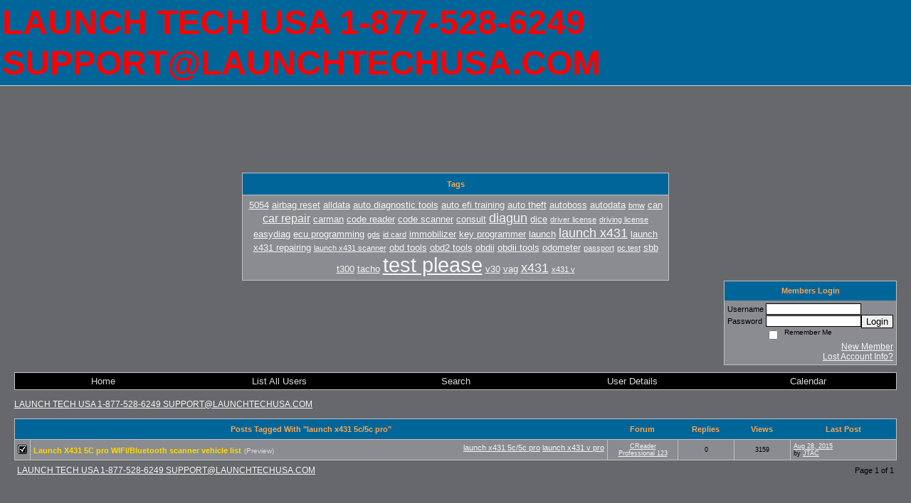

--- FILE ---
content_type: text/html; charset=UTF-8
request_url: https://launch.activeboard.com/forum.spark?aBID=134873&p=90&tag=launch+x431+5c%2F5c+pro
body_size: 11401
content:
			<!DOCTYPE HTML PUBLIC "-//W3C//DTD HTML 4.01 Transitional//EN" "http://www.w3.org/TR/html4/loose.dtd">
			<html xmlns="http://www.w3.org/1999/xhtml">
					
					
			<head>
				
				
		
				<meta property="og:image" content="https://www.sparklit.com/secure/image/forum/activeboard_icon_200.png" />


		<meta name="generator" content="ActiveBoard" />
				<meta http-equiv="Content-Type"	content="text/html; charset=UTF-8">
		<meta name="google-site-verification" content="NULL"/>		


		<title>LAUNCH TECH USA  1-877-528-6249 SUPPORT@LAUNCHTECHUSA.COM</title>
		
		<link rel="stylesheet" href="/templates/masterstyle.spark?aBID=134873&45c48cce2e2d7fbdea1afc51c7c6ad26" type="text/css">
		<link rel="SHORTCUT ICON" href="/favicon.ico">
		
		
				
		<style id="ab-page-style" type="text/css">/* General page style. The scroll bar colours only visible in IE5.5+ */
body {
  background-color: #67686c;
  scrollbar-3dlight-color: #D1D7DC;
  scrollbar-arrow-color: #006699;
  scrollbar-darkshadow-color: #98AAB1;
  scrollbar-face-color: #DEE3E7;
  scrollbar-highlight-color: #FFFFFF;
  scrollbar-shadow-color: #DEE3E7;
  scrollbar-track-color: #EFEFEF
}

.pageHeader{
  margin: 0px; 
  padding: 3px; 
  margin-bottom: 5px; 
  font-family: Verdana, Arial, Helvetica, sans-serif;
  font-size: 3em; 
  font-weight: 900; 
  color: #FF0000;
  border: 1px solid #D1D7DC;
  border-width: 0px;
  border-bottom-width: 1px;  
  background: #006699 url(http://www.sparkimg.com/forum/themes/Charcoal/images/cellpic3.gif);
}

/* General font families for common tags */
font,th,td,p {
  font-family: Verdana, Arial, Helvetica, sans-serif
}

a:link,a:active,a:visited {
  color: #f5f5f5
}

a:hover {
  color: #ff8c00;
  text-decoration: underline
}

hr {
  height: 0px;
  border: solid #D1D7DC 0px;
  border-top-width: 1px;
}

/* This is the border line & background colour round the entire page */
.bodyline {
  background-color: #8a8c91;
  border: dotted 1px #c0c3c9
}

/* This is the outline round the main forum tables */
.forumline {
  background: #006699 url(http://www.sparkimg.com/forum/themes/Charcoal/images/cellpic3.gif);;
  border: 1px solid #c0c0c0;
  border-collapse: collapse;
}

.borderline {
  border: 1px solid #c0c0c0;
  border-collapse: collapse;
}

.fullborderline {
  border: 1px solid #c0c0c0;
  border-collapse: collapse;
}

/* Main table cell colours and backgrounds */
.row1 {
  padding: 4px;
  background-color: #8a8c91
}

.row2 {
  padding: 4px;
  background-color: #8a8c91
}

.row3 {
  padding: 4px;
  background: #8a8c91 /*url(http://www.sparkimg.com/forum/themes/Charcoal/images/cellpic1.gif)*/;
}

td.topicRow {
  border-bottom: 0px;
}

/*
  This is for the table cell above the Topics, Post & Last posts on the index.php page
  By default this is the fading out gradiated silver background.
  However, you could replace this with a bitmap specific for each forum
*/
.rowpic {
  background: #67686c url(http://www.sparkimg.com/forum/themes/Charcoal/images/cellpic2.jpg) repeat-y
}

/* Header cells - the blue and silver gradient backgrounds */
th {
  color: #ffa34f;
  font-weight: bold;
  font-size: 11px;
  background: #006699 url(http://www.sparkimg.com/forum/themes/Charcoal/images/cellpic3.gif);
  height: 25px
}

td.cat,td.catHead,td.catSides,td.catLeft,td.catRight,td.catBottom {
  background: #67686c url(http://www.sparkimg.com/forum/themes/Charcoal/images/cellpic1.gif);
  border: solid #ffffff;
  height: 28px
}

/*
  Setting additional nice inner borders for the main table cells.
  The names indicate which sides the border will be on.
  Don't worry if you don't understand this, just ignore it :-)
*/
td.cat,td.catHead,td.catBottom {
  background-color: #8a8c91;
  border: 0px;
  height: 29px
}

th.thHead,th.thSides,th.thTop,th.thLeft,th.thRight,th.thBottom,th.thCornerL,th.thCornerR
  {
  font-weight: bold;
  background: #006699 url(http://www.sparkimg.com/forum/themes/Charcoal/images/cellpic3.gif);
  border: solid 0pt #ffffff;
  height: 28px
}

.row3Right,td.spaceRow {
  background-color: #8a8c91;
  border: solid #ffffff
}

th.thHead,td.catHead {
  font-size: 12px
}

th.thSides,td.catSides,td.spaceRow {
  border: 0px
}

th.thRight,td.catRight,.row3Right {
  border-width: 0px 0px 0px 0px;
}

th.thLeft,td.catLeft {
  border: 0px
}

th.thBottom,td.catBottom {
  border: 0px
}

th.thTop {
  border: 0pt
}

th.thCornerL {
  border: 0px
}

th.thCornerR {
  border: 0px
}

/* The largest text used in the index page title and toptic title etc. */
.maintitle,h1,h2 {
  font-weight: bold;
  font-size: 22px;
  font-family: "Trebuchet MS", Verdana, Arial, Helvetica, sans-serif;
  text-decoration: none;
  line-height: 120%;
  color: #000000;
}

/* General text */
.gen {
  font-size: 12px;
}

.genmed {
  font-size: 11px;
}

.gensmall {
  color: #dcdcdc;
  font-size: 10px
}

.gen,.genmed,.gensmall {
  color: #000000;
}

a.gen,a.genmed,a.gensmall {
  color: #dcdcdc;
  text-decoration: none;
}

a.gen:hover,a.genmed:hover,a.gensmall:hover {
  color: #fff;
  text-decoration: underline
}

/* The register, login, search etc links at the top of the page */
.mainmenu {
  color: #FFFFFF;
  font-size: 11px
}

a.mainmenu {
  color: #FFFFFF;
  text-decoration: none
}

a.mainmenu:hover {
  color: #000000;
  text-decoration: underline
}

/* Forum category titles */
.cattitle {
  color: #000000;
  font-weight: bold;
  font-size: 12px;
  text-decoration: none
}

a.cattitle {
  color: #000;
  text-decoration: none
}

a.cattitle:hover {
  color: #fff;
  text-decoration: underline
}

/* Forum title: Text and link to the forums used in: index.php */
.forumlink {
  color: #000000;
  font-weight: bold;
  font-size: 12px
}

a.forumlink {
  color: #FFD700;
  text-decoration: none
}

a.forumlink:hover {
  color: #FFFFFF;
  text-decoration: underline
}

/* Used for the navigation text, (Page 1,2,3 etc) and the navigation bar when in a forum */
.nav {
  color: #dcdcdc;
  font-weight: bold;
  font-size: 11px
}

a.nav {
  color: #dcdcdc;
  text-decoration: none
}

a.nav:hover {
  color: #fff;
  text-decoration: underline
}

/* titles for the topics: could specify viewed link colour too */
.topictitle {
  color: #FFD700;
  font-weight: bold;
  font-size: 11px
}

a.topictitle:link {
  color: #FFD700;
  text-decoration: none
}

a.topictitle:visited {
  color: #FFD700;
  text-decoration: none
}

a.topictitle:hover {
  color: #fff;
  text-decoration: underline
}

/* Name of poster in viewmsg.php and viewtopic.php and other places */
.name {
  font-size: 11px;
  color: #FFFFFF;
}

/* Location, number of posts, post date etc */
.postdetails {
  font-size: 9px;
  color: #000000;
}

/* The content of the posts (body of text) */
.postbody {
  font-size: 12px;
  background-color: #8a8c91
}

a.postlink:link {
  color: #dcdcdc;
  text-decoration: none
}

a.postlink:visited {
  color: #dcdcdc;
  text-decoration: none
}

a.postlink:hover {
  color: #fff;
  text-decoration: underline
}

/* Quote & Code blocks */
.code {
  color: #fff9f9;
  font-weight: normal;
  font-size: 11px;
  font-family: Courier, "Courier New", sans-serif;
  background-color: #9f9d7c;
  border: solid 1px #585656
}

.quote {
  color: #edc783;
  font-size: 12px;
  line-height: 125%;
  font-family: Verdana, Arial, Helvetica, sans-serif;
  background-color: #c24c4c;
  border: solid 1px #883535
}

/* Copyright and bottom info */
.copyright {
  font-size: 10px;
  font-family: Verdana, Arial, Helvetica, sans-serif;
  color: #444444;
  letter-spacing: -1px;
}

a.copyright {
  color: #444444;
  text-decoration: none;
}

a.copyright:hover {
  color: #000000;
  text-decoration: underline;
}

/* Form elements */
input,textarea,select {
  color: #000000;
  font: 11px Verdana, Arial, Helvetica, sans-serif;
  border: solid 1px #000000
}

/* The text input fields background colour */
input.post,textarea.post,select {
  background-color: #c0c0c0
}

input {
  text-indent: 2px
}

/* The buttons used for bbCode styling in message post */
input.button {
  color: #000000;
  font-size: 11px;
  font-family: Verdana, Arial, Helvetica, sans-serif;
  background-color: #78797e
}

/* The main submit button option */
input.mainoption {
  font-weight: bold;
  background-color: #78797e
}

/* None-bold submit button */
input.liteoption {
  font-weight: normal;
  background-color: #909197
}

/* This is the line in the posting page which shows the rollover
  help line. This is actually a text box, but if set to be the same
  colour as the background no one will know ;)
*/
.helpline {
  background-color: #aeb2b5;
  border: none
}

.errorline  { border: 1px solid #8f0000;  border-collapse: collapse;}
.errortext  { color: #8f0000; font-weight: bold; }

.dhtmlline {
  border: 1px solid white
}

.highlight {
  background-color: #C0C0C0;
  color: black
}

a.highlight,a.highlight:visited,.highlight a,.highlight a:visited,a.highlight:hover,.highlight a:hover,a.highlight:active,.highlight a:active
  {
  color: black;
  text-decoration: none;
}

.postbody q {
  border: 1px dotted #CCCCCC;
  display: block;
  margin-left: 40px;
  margin-right: 40px;
  padding: 5px;
  font-style: italic;
}

/* mod/admin statistics colors */
a.mod    {
  font-weight: bold;
  color : #FF9900; 
}
a.mod:hover    {
  font-weight: bold;
  color: #FF9900; 
}

a.admin    {
  font-weight: bold;
  color : #FFD700;
}
a.admin:hover    {
  font-weight: bold;
  color : #FFA34F;
}

.ab_menu_item { background-color: black; color: #dcdcdc; padding: 0px; }
.ab_menu_item_hover { background-color: #8A8C91; color: white; padding: 0px; }
.ab_menu_item, .ab_menu_item_hover { font-size: 13px; }
.ab_menu_item a { color: #dcdcdc; text-decoration: none; }
.ab_menu_item a:hover { color: white; text-decoration: none; }

.ab_menu_sub_item { background-color: #8A8C91; }
.ab_menu_sub_item_hover { background: #000; }

.commentOptionMenuBreak {
  padding: 0px; margin: 2px 0px 2px 0px;
  color: #C0C0C0; border-color: #C0C0C0; border-style: solid;
}
.commentOptionMenu { 
  text-align: left; float: right; background-color: black; 
  border: solid 1px #C0C0C0; position: absolute; z-index: 1; display: none;
}
.commentOptionMenuItem {
  cursor: pointer; padding: 2px;
  color: #dcdcdc;
}
.commentOptionMenuItem:hover {
  background-color: #8A8C91;
  color: #FF9900;
}

button {
  border: solid 1px #000;
  color: #000;  
}

.yui-navset .yui-nav li,.yui-navset .yui-navset-top .yui-nav li,.yui-navset .yui-navset-bottom .yui-nav li{margin:0 .5em 0 0;}
.yui-navset-left .yui-nav li,.yui-navset-right .yui-nav li{margin:0 0 .5em;}
.yui-navset .yui-content .yui-hidden{position:absolute;left:-999999px;visibility:hidden;}
.yui-navset .yui-navset-left .yui-nav,.yui-navset .yui-navset-right .yui-nav,.yui-navset-left .yui-nav,.yui-navset-right .yui-nav{width:6em;}
.yui-navset-top .yui-nav,.yui-navset-bottom .yui-nav{width:auto;}.yui-navset .yui-navset-left,.yui-navset-left{padding:0 0 0 6em;}
.yui-navset-right{padding:0 6em 0 0;}
.yui-navset-top,.yui-navset-bottom{padding:auto;}
.yui-nav,.yui-nav li{margin:0;padding:0;list-style:none;}
.yui-navset li em{font-style:normal;}
.yui-navset{position:relative;zoom:1;}
.yui-navset .yui-content,.yui-navset .yui-content div{zoom:1;}
.yui-navset .yui-content:after{content:'';display:block;clear:both;}
.yui-navset .yui-nav li,.yui-navset .yui-navset-top .yui-nav li,.yui-navset .yui-navset-bottom .yui-nav li{display:inline-block;display:-moz-inline-stack;*display:inline;vertical-align:bottom;cursor:pointer;zoom:1;}
.yui-navset-left .yui-nav li,.yui-navset-right .yui-nav li{display:block;}
.yui-navset .yui-nav a{position:relative;}
.yui-navset .yui-nav li a,.yui-navset-top .yui-nav li a,.yui-navset-bottom .yui-nav li a{display:block;display:inline-block;vertical-align:bottom;zoom:1;}
.yui-navset-left .yui-nav li a,.yui-navset-right .yui-nav li a{display:block;}
.yui-navset-bottom .yui-nav li a{vertical-align:text-top;}
.yui-navset .yui-nav li a em,.yui-navset-top .yui-nav li a em,.yui-navset-bottom .yui-nav li a em{display:block;}
.yui-navset .yui-navset-left .yui-nav,.yui-navset .yui-navset-right .yui-nav,.yui-navset-left .yui-nav,.yui-navset-right .yui-nav{position:absolute;z-index:1;}
.yui-navset-top .yui-nav,.yui-navset-bottom .yui-nav{position:static;}
.yui-navset .yui-navset-left .yui-nav,.yui-navset-left .yui-nav{left:0;right:auto;}
.yui-navset .yui-navset-right .yui-nav,.yui-navset-right .yui-nav{right:0;left:auto;}
.yui-skin-sam .yui-navset .yui-nav,.yui-skin-sam .yui-navset .yui-navset-top .yui-nav{border:solid #C0C0C0;border-width:0 0 0px;zoom:1;text-align:left;}
.yui-skin-sam .yui-navset .yui-nav li,.yui-skin-sam .yui-navset .yui-navset-top .yui-nav li{margin:0 .16em 0 0;padding:1px 0 0;zoom:1;}
.yui-skin-sam .yui-navset .yui-nav .selected,.yui-skin-sam .yui-navset .yui-navset-top .yui-nav .selected{margin:0 .16em -1px 0;}
.yui-skin-sam .yui-navset .yui-nav a,.yui-skin-sam .yui-navset .yui-navset-top .yui-nav a{background-color:#8A8C91;border:solid #C0C0C0;border-width:0 1px;color:#000000;position:relative;text-decoration:none;font-size:11px;font-weight:bold;}
.yui-skin-sam .yui-navset .yui-nav a em,.yui-skin-sam .yui-navset .yui-navset-top .yui-nav a em{border:solid #C0C0C0;border-width:1px 0 0;cursor:hand;padding:.25em .75em;left:0;right:0;bottom:0;top:-1px;position:relative;}
.yui-skin-sam .yui-navset .yui-nav .selected a,.yui-skin-sam .yui-navset .yui-nav .selected a:focus,.yui-skin-sam .yui-navset .yui-nav .selected a:hover{background: #006699 url(http://www.sparkimg.com/forum/themes/Charcoal/images/cellpic3.gif); color: #FFA34F;}
.yui-skin-sam .yui-navset .yui-nav a:hover,.yui-skin-sam .yui-navset .yui-nav a:focus{background: #006699 url(http://www.sparkimg.com/forum/themes/Charcoal/images/cellpic3.gif); color: #FFA34F; outline:0;}
.yui-skin-sam .yui-navset .yui-nav .selected a em{padding:.25em .75em;}
.yui-skin-sam .yui-navset .yui-nav .selected a,.yui-skin-sam .yui-navset .yui-nav .selected a em{border-color: #C0C0C0;}
.yui-skin-sam .yui-navset .yui-content{background-color: #8A8C91;}
.yui-skin-sam .yui-navset .yui-content,.yui-skin-sam .yui-navset .yui-navset-top .yui-content{border:1px solid #C0C0C0;padding:.25em .5em;}
.yui-skin-sam .yui-navset-left .yui-nav,.yui-skin-sam .yui-navset .yui-navset-left .yui-nav,.yui-skin-sam .yui-navset .yui-navset-right .yui-nav,.yui-skin-sam .yui-navset-right .yui-nav{border-width:0 5px 0 0;position:absolute;top:0;bottom:0;}
.yui-skin-sam .yui-navset .yui-navset-right .yui-nav,.yui-skin-sam .yui-navset-right .yui-nav{border-width:0 0 0 5px;}
.yui-skin-sam .yui-navset-left .yui-nav li,.yui-skin-sam .yui-navset .yui-navset-left .yui-nav li,.yui-skin-sam .yui-navset-right .yui-nav li{margin:0 0 .16em;padding:0 0 0 1px;}
.yui-skin-sam .yui-navset-right .yui-nav li{padding:0 1px 0 0;}
.yui-skin-sam .yui-navset-left .yui-nav .selected,.yui-skin-sam .yui-navset .yui-navset-left .yui-nav .selected{margin:0 -1px .16em 0;}
.yui-skin-sam .yui-navset-right .yui-nav .selected{margin:0 0 .16em -1px;}
.yui-skin-sam .yui-navset-left .yui-nav a,.yui-skin-sam .yui-navset-right .yui-nav a{border-width:1px 0;}
.yui-skin-sam .yui-navset-left .yui-nav a em,.yui-skin-sam .yui-navset .yui-navset-left .yui-nav a em,.yui-skin-sam .yui-navset-right .yui-nav a em{border-width:0 0 0 1px;padding:.2em .75em;top:auto;left:-1px;}
.yui-skin-sam .yui-navset-right .yui-nav a em{border-width:0 1px 0 0;left:auto;right:-1px;}
.yui-skin-sam .yui-navset-left .yui-nav a,.yui-skin-sam .yui-navset-left .yui-nav .selected a,.yui-skin-sam .yui-navset-left .yui-nav a:hover,.yui-skin-sam .yui-navset-right .yui-n
av a,.yui-skin-sam .yui-navset-right .yui-nav .selected a,.yui-skin-sam .yui-navset-right .yui-nav a:hover,.yui-skin-sam .yui-navset-bottom .yui-nav a,.yui-skin-sam .yui-navset-bottom .yui-nav .selected a,.yui-skin-sam .yui-navset-bottom
.yui-nav a:hover{background-image:none;}
.yui-skin-sam .yui-navset-left .yui-content{border:1px solid #C0C0C0;}
.yui-skin-sam .yui-navset-bottom .yui-nav,.yui-skin-sam .yui-navset .yui-navset-bottom .yui-nav{border-width:5px 0 0;}
.yui-skin-sam .yui-navset .yui-navset-bottom .yui-nav .selected,.yui-skin-sam .yui-navset-bottom .yui-nav .selected{margin:-1px .16em 0 0;}
.yui-skin-sam .yui-navset .yui-navset-bottom .yui-nav li,.yui-skin-sam .yui-navset-bottom .yui-nav li{padding:0 0 1px 0;vertical-align:top;}
.yui-skin-sam .yui-navset .yui-navset-bottom .yui-nav a em,.yui-skin-sam .yui-navset-bottom .yui-nav a em{border-width:0 0 1px;top:auto;bottom:-1px;}
.yui-skin-sam .yui-navset-bottom .yui-content,.yui-skin-sam .yui-navset .yui-navset-bottom .yui-content{border:1px solid #C0C0C0;}
</style>            <script type="text/javascript" src="/js.ln/jquery/js/jquery-1.8.2.min.js"></script>
            		
		<script type='text/javascript'>

				$(document).ready(function(){
			$("#popupContactClose").click(function(){
				disablePopup();
			});
			$("#backgroundPopup").click(function(){
				disablePopup();
			});
			$(document).keyup(function(e){
				if(e.keyCode==27 && popupStatus==1){
					disablePopup();
				}
			});
			 
			$(window).resize(function(){
				if(popupStatus==1){
					centerPopup();
				}	
			});
		});
		
		function toggle(obj) {
			var el = document.getElementById(obj);
			if ( el.style.display != 'none' ) {
				el.style.display = 'none';
			}
			else {
				el.style.display = '';
			}
		}

		
			function checkBoxes()
			{
				var items = document.getElementsByName('topicMoveDelete[]');
				var list = '';
				var firstElement = 0;
				

				
				for(var i=0; i< items.length; i++)
				{
					if(items[i].checked)
					{
						if(firstElement==0)
							list += items[i].value;
						else
							list += ';'+items[i].value;
						firstElement++;
					}
				}
				
				if(list.length < 1){
					alert("Please select one or more topics.");
					return false;
				}
				
				document.getElementById('checkedBoxes').value = list;
				return true;
			}

			function setTopicFormAction(action){
				document.topicAction.action = action;
			}

			function setButtonIMG(image,id) {
				document.getElementById(id).src = image;
			}
			
			//----------------------------------------------------------------------------------
			//		Comment menu JS
			//----------------------------------------------------------------------------------
			var hideMenu = new Array();
			function findCommentOptionMenuItem(id) {
				var i;
				for (i=0; i<hideMenu.length; i++) {
					if (hideMenu[i][0] == id) {
						return i;
					}
				}
				hideMenu.push(new Array(id,'0'));
				return hideMenu.length-1;
			}
			function showCommentOptionMenu(id, btn) {
				hideMenu[findCommentOptionMenuItem(id)][1] = '0';
			}
			function hideCommentOptionMenu(id) {
				if (document.getElementById(id)) {
					hideMenu[findCommentOptionMenuItem(id)][1] = '1';
					var t=setTimeout("closeCommentOptionMenu('"+id+"')",333);
				}
			}
			function closeCommentOptionMenu(id) {
				if (hideMenu[findCommentOptionMenuItem(id)][1] == '1') {
					document.getElementById(id).style.display='none';
				}
				hideMenu[findCommentOptionMenuItem(id)][1] = '0';
			}
			function toggleCommentOptionMenu(id, btn)
			{
				var menuSel = $('#'+id);
				menuSel.css('position','absolute');
				if (menuSel.css('display') == 'none')
				{
					menuSel.css('left', '-9999px');
					menuSel.show();
					
					var f = parseInt(menuSel.css('font-size'));
					if (f < 12)
						f = 12;
					var width = f * 10;
					menuSel.css('width', width+'px');
					
					var buttonSel = $(btn);
					
					menuSel.css('top', (buttonSel.outerHeight() + 5) + 'px');
					menuSel.css('left', (buttonSel.outerWidth() - menuSel.outerWidth()) + 'px');
				}
				else
				{
					menuSel.hide();
				}
			}

			//----------------------------------------------------------------------------------
			//		Tag UI JS
			//----------------------------------------------------------------------------------
			var hideTagMenu = new Array();
			function findTagOptionMenuItem(id) {
				var i;
				for (i=0; i<hideTagMenu.length; i++) {
					if (hideTagMenu[i][0] == id) {
						return i;
					}
				}
				hideTagMenu.push(new Array(id,'0','0'));
				return hideTagMenu.length-1;
			}
			function showTagOptionMenu(id) {
				hideTagMenu[findTagOptionMenuItem(id)][1] = '0';
			}
			function hideTagOptionMenu(id) {
				if (document.getElementById(id)) {
					hideTagMenu[findTagOptionMenuItem(id)][1] = '1';
					var t=setTimeout("closeTagOptionMenu('"+id+"')",333);
				}
			}
			function closeTagOptionMenu(id) {
				index = findTagOptionMenuItem(id);
				//console.log(hideTagMenu[index][0]+" "+hideTagMenu[index][1]+" "+hideTagMenu[index][2]);
				if (hideTagMenu[index][1] == '1' && hideTagMenu[index][2] != '1') {
					document.getElementById(id).style.display='none';
					hideTagMenu[findTagOptionMenuItem(id)][1] = '0';
				}
			}
			function toggleTagOptionMenu(id, tagMenuButton, tagMenuInput) {
				//var tagMenu = document.getElementById(id);
				var tagMenuSel = $('#'+id);
				//if (tagMenu.style.display == 'none') {
				if (tagMenuSel.css('display') == 'none') {
					
					var tagMenuButtonSel = $(tagMenuButton),
						x = tagMenuButtonSel.position().left + tagMenuButtonSel.width(),
						y = tagMenuButtonSel.position().top - tagMenuButtonSel.height() - 8;
					
					
					//var tagMenuButtonRegion = YAHOO.util.Region.getRegion(tagMenuButton);
					//var x = tagMenuButtonRegion.right;
					//var y = tagMenuButtonRegion.top;
					//y -= tagMenuButtonRegion.height - 8;

					//tagMenu.style.display = 'block'; // without this 'w' will be NaN
					tagMenuSel.show();

					var w = tagMenuSel.width(),
						h = tagMenuSel.height();
					//var tagMenuRegion = YAHOO.util.Region.getRegion(tagMenu);
					//var w = tagMenuRegion.width;
					//var h = tagMenuRegion.height;
					
					x += 4;

					rx = x + w;
					if (rx > $(document).width()) {
						x -= w;
						y = tagMenuButtonSel.position().top + tagMenuButtonSel.height() + 4;
					}
						
					by = y + h;
					if (by > $(document).height()) {
						y = tagMenuButtonSel.position().top - h - 4;
					}

					tagMenuSel.css('left', x.toString()+'px');
					tagMenuSel.css('top', y.toString()+'px');
					//tagMenu.style.left = x.toString()+'px';
					//tagMenu.style.top = y.toString()+'px';

					document.getElementById(tagMenuInput).focus();
				} else {
					tagMenuSel.hide();
					//tagMenu.style.display = 'none';
				}
			}
			function justRegisterRightClickForTagOptionMenu(id) {
				hideTagMenu[findTagOptionMenuItem(id)][2] = '1';
			}
			function registerRightClickForTagOptionMenu(id) {
				hideTagMenu[findTagOptionMenuItem(id)][2] = '1';
				var t=setTimeout("justClearRightClickForTagOptionMenu('"+id+"')",3000);
			}
			function justClearRightClickForTagOptionMenu(id) {
				hideTagMenu[findTagOptionMenuItem(id)][2] = '0';
			}
			function clearRightClickForTagOptionMenu(id) {
				hideTagMenu[findTagOptionMenuItem(id)][2] = '0';
				closeTagOptionMenu(id);
			}
		</script>	
					<script type="text/javascript">
				customPos = -1;
				
				function hilite(e, c) {
					if (e && c)
						e.className=c;
				}
				
				function lolite(e, c) {
					if (e && c)
						e.className=c;
				}
			</script>
	
						<script type="text/javascript">
				var curTopicIDForTagCallback = null;
				function recordTopicTag(aBID, topicID, abKey, image) {
					var tagSel = $('#tagInput'+topicID),
						tagAddButtonSel = $('#tagInputAddButton'+topicID);
					var tag = tagSel.val();

					tagSel.val('');
					tagAddButtonSel.attr('src', image);
					
					if (tag !== null && tag !== undefined && tag.length > 0) {
						curTopicIDForTagCallback = topicID;
						var postData = "aBID="+aBID+"&topicID="+topicID+"&tag="+encodeURI(tag).replace(/\+/g, "%2B")+"&abKey="+abKey+"&action=83";
						$.get('/tagit.spark?'+postData, handleTagSuccess);
					}
				}

				function removeTopicTag(tagID, aBID, topicID, abKey, image) {
					var tagSel = $('#tag'+tagID);
					tagSel.attr('src', image);
					
					if (tagID !== null && tagID !== undefined) {
						curTopicIDForTagCallback = topicID;
						var postData = "aBID="+aBID+"&topicID="+topicID+"&tagID="+tagID+"&abKey="+abKey+"&action=70"; 
						$.get('/tagit.spark?'+postData, handleTagSuccess);
					}
				}
				
				var handleTagSuccess = function(data) {
					document.getElementById("tagUI"+curTopicIDForTagCallback).innerHTML = data; 
					toggleTagOptionMenu("tagsMenu"+curTopicIDForTagCallback, document.getElementById("tagsMenuButton"+curTopicIDForTagCallback), "tagInput"+curTopicIDForTagCallback);
				};
			</script>
		            <script type="text/javascript">
                $(document).ready(function () {
                    var lock;
                    $(this).on('mousemove', function () {
                        if (!lock) {
                            lock = true;
                            $.ajax({
                                'type': 'POST',
                                'dataType': 'json',
                                'url': '//launch.activeboard.com/forum.spark?a=118',
                                'data': {
                                    'aBID': 134873,
                                    'rt': 2,
                                    'a': 118,

                                    'ID': -1, 

                                }
                            });
                            setTimeout(function () {
                                lock = false;
                            }, 420000);
                        }
                    });
                });
            </script>
            		</head>
		<body id="abBodyTag" bgcolor="#C1DEFE" text="#000000" 
		link="#000000" vlink="#000000" 		      style="margin: 0" class="custom">
		<div id="uWrap" class="uWrap">
					<h1 class="pageHeader header-text">
				LAUNCH TECH USA  1-877-528-6249 SUPPORT@LAUNCHTECHUSA.COM		
			</h1>
			<div style="width: 728px; margin: 1em auto;"><div style="width:728px; height:90px;">
<!-- AB - Leaderboard [async] -->
<div id="placement_68329_0"></div>
<script type="text/javascript">if (!window.AdButler){(function(){var s = document.createElement("script"); s.async = true; s.type = "text/javascript";s.src = 'https://servedbyadbutler.com/app.js';var n = document.getElementsByTagName("script")[0]; n.parentNode.insertBefore(s, n);}());}</script>
<script type="text/javascript">
    var AdButler = AdButler || {}; AdButler.ads = AdButler.ads || [];
    var abkw = window.abkw || '';
    var plc68329 = window.plc68329 || 0;
    //document.write('<'+'div id="placement_68329_'+plc68329+'"></'+'div>');
    AdButler.ads.push({handler: function(opt){ AdButler.register(142519, 68329, [728,90], 'placement_68329_'+opt.place, opt); },
        opt: { place: plc68329++, keywords: abkw, domain: 'servedbyadbutler.com', click:'CLICK_MACRO_PLACEHOLDER', adserveVersion:'adserve' }});
</script>
</div></div>
<div class="wrap" style="100%; margin: 5px 20px;">
  <div class="container">
    
      <center>
        <div class="tagcloud-widget widget">		<table class="borderline table" width="600" style="text-align: center" >
			<thead>
				<tr class="tr tr-first tr-last">
					<th class="thCornerL th th-first th-last">
						<div class="th-text">Tags</div>
					</th>
				</tr>
			<thead>
			<tbody>
				<tr>
					<td class="row1 borderline td td-first td-last">
				
		
		<a href="//launch.activeboard.com/forum.spark?aBID=134873&p=90&tag=5054" style="font-size: 0.8em; font-weight: normal; text-decoration: none;"><u>5054</u></a> <a href="//launch.activeboard.com/forum.spark?aBID=134873&p=90&tag=airbag+reset" style="font-size: 0.8em; font-weight: normal; text-decoration: none;"><u>airbag reset</u></a> <a href="//launch.activeboard.com/forum.spark?aBID=134873&p=90&tag=alldata" style="font-size: 0.8em; font-weight: normal; text-decoration: none;"><u>alldata</u></a> <a href="//launch.activeboard.com/forum.spark?aBID=134873&p=90&tag=auto+diagnostic+tools" style="font-size: 0.8em; font-weight: normal; text-decoration: none;"><u>auto diagnostic tools</u></a> <a href="//launch.activeboard.com/forum.spark?aBID=134873&p=90&tag=auto+efi+training" style="font-size: 0.8em; font-weight: normal; text-decoration: none;"><u>auto efi training</u></a> <a href="//launch.activeboard.com/forum.spark?aBID=134873&p=90&tag=auto+theft" style="font-size: 0.8em; font-weight: normal; text-decoration: none;"><u>auto theft</u></a> <a href="//launch.activeboard.com/forum.spark?aBID=134873&p=90&tag=autoboss" style="font-size: 0.8em; font-weight: normal; text-decoration: none;"><u>autoboss</u></a> <a href="//launch.activeboard.com/forum.spark?aBID=134873&p=90&tag=autodata" style="font-size: 0.8em; font-weight: normal; text-decoration: none;"><u>autodata</u></a> <a href="//launch.activeboard.com/forum.spark?aBID=134873&p=90&tag=bmw" style="font-size: 0.7em; font-weight: normal; text-decoration: none;"><u>bmw</u></a> <a href="//launch.activeboard.com/forum.spark?aBID=134873&p=90&tag=can" style="font-size: 0.8em; font-weight: normal; text-decoration: none;"><u>can</u></a> <a href="//launch.activeboard.com/forum.spark?aBID=134873&p=90&tag=car+repair" style="font-size: 1em; font-weight: normal; text-decoration: none;"><u>car repair</u></a> <a href="//launch.activeboard.com/forum.spark?aBID=134873&p=90&tag=carman" style="font-size: 0.8em; font-weight: normal; text-decoration: none;"><u>carman</u></a> <a href="//launch.activeboard.com/forum.spark?aBID=134873&p=90&tag=code+reader" style="font-size: 0.8em; font-weight: normal; text-decoration: none;"><u>code reader</u></a> <a href="//launch.activeboard.com/forum.spark?aBID=134873&p=90&tag=code+scanner" style="font-size: 0.8em; font-weight: normal; text-decoration: none;"><u>code scanner</u></a> <a href="//launch.activeboard.com/forum.spark?aBID=134873&p=90&tag=consult" style="font-size: 0.8em; font-weight: normal; text-decoration: none;"><u>consult</u></a> <a href="//launch.activeboard.com/forum.spark?aBID=134873&p=90&tag=diagun" style="font-size: 1.1em; font-weight: normal; text-decoration: none;"><u>diagun</u></a> <a href="//launch.activeboard.com/forum.spark?aBID=134873&p=90&tag=dice" style="font-size: 0.8em; font-weight: normal; text-decoration: none;"><u>dice</u></a> <a href="//launch.activeboard.com/forum.spark?aBID=134873&p=90&tag=driver+license" style="font-size: 0.7em; font-weight: normal; text-decoration: none;"><u>driver license</u></a> <a href="//launch.activeboard.com/forum.spark?aBID=134873&p=90&tag=driving+license" style="font-size: 0.7em; font-weight: normal; text-decoration: none;"><u>driving license</u></a> <a href="//launch.activeboard.com/forum.spark?aBID=134873&p=90&tag=easydiag" style="font-size: 0.8em; font-weight: normal; text-decoration: none;"><u>easydiag</u></a> <a href="//launch.activeboard.com/forum.spark?aBID=134873&p=90&tag=ecu+programming" style="font-size: 0.8em; font-weight: normal; text-decoration: none;"><u>ecu programming</u></a> <a href="//launch.activeboard.com/forum.spark?aBID=134873&p=90&tag=gds" style="font-size: 0.7em; font-weight: normal; text-decoration: none;"><u>gds</u></a> <a href="//launch.activeboard.com/forum.spark?aBID=134873&p=90&tag=id+card" style="font-size: 0.7em; font-weight: normal; text-decoration: none;"><u>id card</u></a> <a href="//launch.activeboard.com/forum.spark?aBID=134873&p=90&tag=immobilizer" style="font-size: 0.8em; font-weight: normal; text-decoration: none;"><u>immobilizer</u></a> <a href="//launch.activeboard.com/forum.spark?aBID=134873&p=90&tag=key+programmer" style="font-size: 0.8em; font-weight: normal; text-decoration: none;"><u>key programmer</u></a> <a href="//launch.activeboard.com/forum.spark?aBID=134873&p=90&tag=launch" style="font-size: 0.8em; font-weight: normal; text-decoration: none;"><u>launch</u></a> <a href="//launch.activeboard.com/forum.spark?aBID=134873&p=90&tag=launch+x431" style="font-size: 1.1em; font-weight: normal; text-decoration: none;"><u>launch x431</u></a> <a href="//launch.activeboard.com/forum.spark?aBID=134873&p=90&tag=launch+x431+repairing" style="font-size: 0.8em; font-weight: normal; text-decoration: none;"><u>launch x431 repairing</u></a> <a href="//launch.activeboard.com/forum.spark?aBID=134873&p=90&tag=launch+x431+scanner" style="font-size: 0.7em; font-weight: normal; text-decoration: none;"><u>launch x431 scanner</u></a> <a href="//launch.activeboard.com/forum.spark?aBID=134873&p=90&tag=obd+tools" style="font-size: 0.8em; font-weight: normal; text-decoration: none;"><u>obd tools</u></a> <a href="//launch.activeboard.com/forum.spark?aBID=134873&p=90&tag=obd2+tools" style="font-size: 0.8em; font-weight: normal; text-decoration: none;"><u>obd2 tools</u></a> <a href="//launch.activeboard.com/forum.spark?aBID=134873&p=90&tag=obdii" style="font-size: 0.8em; font-weight: normal; text-decoration: none;"><u>obdii</u></a> <a href="//launch.activeboard.com/forum.spark?aBID=134873&p=90&tag=obdii+tools" style="font-size: 0.8em; font-weight: normal; text-decoration: none;"><u>obdii tools</u></a> <a href="//launch.activeboard.com/forum.spark?aBID=134873&p=90&tag=odometer" style="font-size: 0.8em; font-weight: normal; text-decoration: none;"><u>odometer</u></a> <a href="//launch.activeboard.com/forum.spark?aBID=134873&p=90&tag=passport" style="font-size: 0.7em; font-weight: normal; text-decoration: none;"><u>passport</u></a> <a href="//launch.activeboard.com/forum.spark?aBID=134873&p=90&tag=pc.test" style="font-size: 0.7em; font-weight: normal; text-decoration: none;"><u>pc.test</u></a> <a href="//launch.activeboard.com/forum.spark?aBID=134873&p=90&tag=sbb" style="font-size: 0.8em; font-weight: normal; text-decoration: none;"><u>sbb</u></a> <a href="//launch.activeboard.com/forum.spark?aBID=134873&p=90&tag=t300" style="font-size: 0.8em; font-weight: normal; text-decoration: none;"><u>t300</u></a> <a href="//launch.activeboard.com/forum.spark?aBID=134873&p=90&tag=tacho" style="font-size: 0.8em; font-weight: normal; text-decoration: none;"><u>tacho</u></a> <a href="//launch.activeboard.com/forum.spark?aBID=134873&p=90&tag=test+please" style="font-size: 1.8em; font-weight: normal; text-decoration: none;"><u>test please</u></a> <a href="//launch.activeboard.com/forum.spark?aBID=134873&p=90&tag=v30" style="font-size: 0.8em; font-weight: normal; text-decoration: none;"><u>v30</u></a> <a href="//launch.activeboard.com/forum.spark?aBID=134873&p=90&tag=vag" style="font-size: 0.8em; font-weight: normal; text-decoration: none;"><u>vag</u></a> <a href="//launch.activeboard.com/forum.spark?aBID=134873&p=90&tag=x431" style="font-size: 1.1em; font-weight: normal; text-decoration: none;"><u>x431</u></a> <a href="//launch.activeboard.com/forum.spark?aBID=134873&p=90&tag=x431+v" style="font-size: 0.7em; font-weight: normal; text-decoration: none;"><u>x431 v</u></a> 					</td>
				</tr>
			</tbody>
		</table>
		</div>
      </center>
    
    
    <div class="top">
      
        <table id="abLoginBox" cellspacing="0" class="forumline" style="float: right; margin-bottom: 10px;"><tr><th><a name="loginBox"></a>Members Login</th></tr><tr><td align="right" valign="top" style="text-align: left" class="row1 gen">		<form action="/forum.spark?aBID=134873" method=post style="margin: 0px;">
		<input type=hidden name="aBID" value="134873">
<input type=hidden name="p" value="90">
<input type=hidden name="tag" value="launch+x431+5c%2F5c+pro">
		<table border=0 cellspacing=0 cellpadding=0 class="genmed" style="margin: 0;">
			<tr>
				<td>Username&nbsp;</td>
				<td><input style="vertical-align: middle" value=""
					type="text" name="forumUserName"><br />
				</td>
				<td>&nbsp;</td>
			</tr>
			<tr>
				<td>Password&nbsp;</td>
				<td><input type="password"
					name="forumPassword">
				</td>
				<td>
					<button type="submit" onsubmit="this.form.action.value='login'">Login</button>
				</td>
			</tr>
			<tr>
				<td>&nbsp;</td>
				<td>
					<input type=checkbox style="vertical-align: middle; float: left;" name="rememberLogin" value="1">
					<span class="gensmall" style="float: left;"> &nbsp; Remember Me </span>
				</td>
				<td>&nbsp;</td>
			</tr>
		</table>
					<div style="float:right; text-align:right;">
				<a href="//launch.activeboard.com/forum.spark?aBID=134873&p=4" title="New Member">New Member</a><br>
				<a href="//launch.activeboard.com/forum.spark?aBID=134873&p=6" title="Forgot Account Information">Lost Account Info?</a> 
			</div>
		<div class="clear"></div>
		<input type="hidden" name="uat" value="3">

		</form></td></tr></table>
      
      
      <div class="clear"></div>
    </div>
    
    
      		<script type="text/javascript" src="/js/forum_menu.js?v=1337"></script>
				<div class="menu-widget widget" style="">
		<table class="forumline borderline table" id="controlBarTable" cellSpacing="0" cellpadding="0" style="table-layout: fixed;width: 100%; margin-bottom: 10px">
			<tbody>
				<tr class="tr-first tr-last">
							<td id="custom_mnu_0_parent" class="ab_menu_item td td-first" width="20%" align="center" 
			onmouseover="hilite(this,'ab_menu_item_hover')" onmouseout="lolite(this,'ab_menu_item')"
			 onclick="if(!clickTrap){window.location='https://launch.activeboard.com/'} clickTrap=false;" 
			style="cursor: pointer;">
			
			<div class="menu-item-wrap"><div style="padding: 4px;"><a nohref>Home</a></div></div>		</td>
				<td id="custom_mnu_1_parent" class="ab_menu_item td" width="20%" align="center" 
			onmouseover="hilite(this,'ab_menu_item_hover')" onmouseout="lolite(this,'ab_menu_item')"
			 onclick="if(!clickTrap){ alert('Please log in first.');} clickTrap=false;" 
			style="cursor: pointer;">
			
			<div class="menu-item-wrap"><div style="padding: 4px;"><a nohref onclick=" alert('Please log in first.');; clickTrap=true; ">List All Users</a></div></div>		</td>
				<td id="custom_mnu_2_parent" class="ab_menu_item td" width="20%" align="center" 
			onmouseover="hilite(this,'ab_menu_item_hover')" onmouseout="lolite(this,'ab_menu_item')"
			 onclick="if(!clickTrap){ab_mnu_show('custom_mnu_2', this);} clickTrap=false;" 
			style="cursor: pointer;">
			
			<div class="menu-item-wrap"><div style="padding: 4px;"><a nohref>Search</a></div>		<div id="custom_mnu_2" class="ab_menu_sub_item_div" style="display: none; position: absolute;" onclick="clickTrap=true">
			<table class="forumline borderline row1" cellspacing="0" cellpadding="0" style="width: 260px;">
				<tr>
					<td class="ab_menu_sub_item" style="padding-top: 10px; text-align: center;">
						<div style="padding: 4px;"><nobr><form action="https://launch.activeboard.com/p/results/" method=post>
<input name=keywords type=text size=25>&nbsp;<input name=searchkeywords type=text size=25 value="" style="position:absolute; left:-9999px;">&nbsp;<button name=search type=submit>Search</button>
</form>
<a href="https://launch.activeboard.com/p/search/">Advanced Search</a>
</nobr></div>
					</td>
				</tr>
			</table>
		</div>
		<script>
			ab_mnu_register('custom_mnu_2');
		</script>
		</div>		</td>
				<td id="custom_mnu_3_parent" class="ab_menu_item td" width="20%" align="center" 
			onmouseover="hilite(this,'ab_menu_item_hover')" onmouseout="lolite(this,'ab_menu_item')"
			 onclick="if(!clickTrap){ alert('Please log in first.');} clickTrap=false;" 
			style="cursor: pointer;">
			
			<div class="menu-item-wrap"><div style="padding: 4px;"><a nohref onclick=" alert('Please log in first.');; clickTrap=true; ">User Details</a></div></div>		</td>
				<td id="custom_mnu_4_parent" class="ab_menu_item td" width="20%" align="center" 
			onmouseover="hilite(this,'ab_menu_item_hover')" onmouseout="lolite(this,'ab_menu_item')"
			 onclick="if(!clickTrap){window.location='https://launch.activeboard.com/p/calendar/'} clickTrap=false;" 
			style="cursor: pointer;">
			
			<div class="menu-item-wrap"><div style="padding: 4px;"><a nohref>Calendar</a></div></div>		</td>
						</tr>
			</tbody>
		</table>
		</div>
		
		<script>
			ab_mnu_init_all();
			clickTrap=false;
		</script>
		
    
    
    
    
    
      <div style="">
        
        <table width="100%" cellpadding="0" cellspacing="0" class="inlineTable gen defaulttext" style="line-height: 20px;">
          <tbody>
            <tr>
              <td class="" valign="top" style="text-align: left;">
                <div class="breadcrumb-widget widget gen"><a href="https://launch.activeboard.com/">LAUNCH TECH USA  1-877-528-6249 SUPPORT@LAUNCHTECHUSA.COM</a></div>
              </td>
              <td class="" valign="top" style="text-align: right;">
              </td>
            </tr>
          </tbody>
        </table>
        
<table width="100%" cellpadding="0" cellspacing="0" class="inlineTable gen defaulttext" style="line-height: 20px; margin-bottom: 10px;">
	<tbody>
		<tr>
			<td class="" valign="top" style="text-align: left;">
			</td>
			<td class="" valign="top" style="text-align: right;">
			</td>
		</tr>
	</tbody>
</table>

<table width="100%" cellpadding=0 cellspacing=0 id="abPreviewTbl" class="forumline">
	<thead>
		<tr>
			<th class="thCornerL" colspan="2">Posts Tagged With &quot;launch x431 5c/5c pro&quot;</th>
			<th class="thCornerR" width="90">Forum</th>
			<th class="thCornerR" width="70">Replies</th>
			<th class="thCornerR" width="70">Views</th>
			<th class="thCornerR" width="140">Last Post</th>
		</tr>
	</thead>
	<tbody>
	
		
			<tr class="tr tr-first tr-last tr-odd">
				<td class="td-first row2 borderline topicRow" style="width: 13px; text-align: center;">
					<img src="https://www.sparklit.com/secure/image/emoticons/topic.gif" title="No New Posts" alt="No New Posts" border="0" />
				</td>
				<td class="topic-info row1 borderline topicRow" style="text-align: left;">
					
						<div style="float: right;">
							<div id="tagUI60782382" class="genmed" style="float: right; max-width: 250px; text-align: right; margin-left: 5px;"><span id="tagsForTopic60782382"><a href="//launch.activeboard.com/forum.spark?aBID=134873&p=90&tag=launch+x431+5c%2F5c+pro">launch&nbsp;x431&nbsp;5c/5c&nbsp;pro</a> <a href="//launch.activeboard.com/forum.spark?aBID=134873&p=90&tag=launch+x431+v+pro">launch&nbsp;x431&nbsp;v&nbsp;pro</a> </span></div>
						</div>
					
					<a href="https://launch.activeboard.com/t60782382/launch-x431-5c-pro-wifibluetooth-scanner-vehicle-list/" class="topictitle">Launch X431 5C pro WIFI/Bluetooth scanner vehicle list</a>
					
					<a class="gensmall" href="javascript:;" onclick="$('#preview-').toggle();">(Preview)</a>
				</td>
				<td class="topic-startedby row2 borderline topicRow" style="width: 90px; text-align: center;">
					<span class="postdetails"><a href="https://launch.activeboard.com/f594438/creader-professional-123/">CReader Professional 123</a></span>
				</td>
				<td class="topic-replies row1 borderline topicRow" style="width: 70px; text-align: center;">
					<span class="postdetails">0</span>
				</td>
				<td class="topic-views row1 borderline topicRow" style="width: 70px; text-align: center;">
					<span class="postdetails">3159</span>
				</td>
				<td class="td-last topic-lastpost row2 borderline topicRow" style="width: 140px; text-align: left;">
					<div class="postdetails"><a href="https://launch.activeboard.com/t60782382/launch-x431-5c-pro-wifibluetooth-scanner-vehicle-list/?page=1#lastPostAnchor">Aug 28, 2015</a><br>
					by <a href="https://launch.activeboard.com/m2274249/profile/" title="JTAC" rel="nofollow">JTAC</a></div>
				</td>
			</tr><span class="postdetails">
			
			
				<tr id="preview-" style="display: none;" class="tr">
			
				<td class="topic-replies row2 borderline topicRow" style="border-top:0;">&nbsp;</td>
				<td class="topic-replies row1 borderline topicRow" style="border-top:0;">
					<div class="postbody" style="width: 100%; margin-top: 5px; margin-bottom: 5px; padding-left: 0px;">
						<q style="font-style: normal;"><strong>Launch X431 5C/ 5C Pro</strong> is the newly rolled out replacement of <strong>Launch X431 V Pro</strong> in functions, features and price. As one of the Launch product, it features as a Multi-brand vehicle diagnostic scanner.  Here is the vehicle region and model Launch 5C /5C pro supported. NOTE:  Launch 5C does not contain OB...</q>
					</div>
				</td>
				<td class="topic-replies row2 borderline topicRow" style="border-top:0;">&nbsp;</td>
				<td class="topic-replies row1 borderline topicRow" style="border-top:0;">&nbsp;</td>
				<td class="topic-replies row1 borderline topicRow" style="border-top:0;">&nbsp;</td>
				<td class="topic-replies row2 borderline topicRow" style="border-top:0;">&nbsp;</td>
			</td>
		
	
	
	</tbody>
</table>

<table width="100%" cellpadding="4" cellspacing="0" class="inlineTable gen defaulttext" style="line-height: 20px;">
	<tbody>
		<tr>
			<td valign="top" style="text-align: left;">
				<div class="breadcrumb-widget widget gen"><a href="https://launch.activeboard.com/">LAUNCH TECH USA  1-877-528-6249 SUPPORT@LAUNCHTECHUSA.COM</a></div>
			</td>
			<td valign="top" style="text-align: right;">
				<span class="genmed row3genmed" style=""><span style="">Page 1 of 1 </span></span>		<script language="javascript">
		function changePostSortOrder(id){
			var list = document.getElementById(id);
			var direction = list.options[list.selectedIndex].value;
			document.location='//launch.activeboard.com/forum.spark?aBID=134873&page=1&sort='+direction;
		}
		</script>
		
			</td>
		</tr>
	</tbody>
</table>
      </div>
    
    
    
  </div>
</div>
<div style="display: none; padding: 1px; margin: 0px;" ID="abMonScriptDiv"></div><script type="text/javascript" src="//www.activeboard.com/js/forum_monitor.js?v=MTM0MA=="></script>
<script type="text/javascript">
abmModeratorIDs = [1226801,2227778];
abmAdminID = 1225523;
abmSubForums = new Array();
abmSubForumIDs = new Array();
abmSubForumIDs[0] = 616203;
abmSubForums[0] = '<i>Maximus 2.0</i>';
abmSubForumIDs[1] = 504327;
abmSubForums[1] = 'unknown'
abmSubForumIDs[2] = 499958;
abmSubForums[2] = '<i>Domestic</i>';
abmSubForumIDs[3] = 515470;
abmSubForums[3] = '<i>Technical Information</i>';
abmSubForumIDs[4] = 499957;
abmSubForums[4] = '<i>European</i>';
abmSubForumIDs[5] = 499959;
abmSubForums[5] = '<i>Asian</i>';
abmSubForumIDs[6] = 499961;
abmSubForums[6] = '<i>General Software</i>';
abmSubForumIDs[7] = 499965;
abmSubForums[7] = '<i>Chevrolet</i>';
abmSubForumIDs[8] = 499968;
abmSubForums[8] = '<i>Ford</i>';
abmSubForumIDs[9] = 499970;
abmSubForums[9] = '<i>Hyundai</i>';
abmSubForumIDs[10] = 499972;
abmSubForums[10] = '<i>Jaguar</i>';
abmSubForumIDs[11] = 499973;
abmSubForums[11] = '<i>Kia</i>';
abmSubForumIDs[12] = 499975;
abmSubForums[12] = '<i>Landrover</i>';
abmSubForumIDs[13] = 499977;
abmSubForums[13] = '<i>Mercedes Benz</i>';
abmSubForumIDs[14] = 499981;
abmSubForums[14] = '<i>Saab</i>';
abmSubForumIDs[15] = 499983;
abmSubForums[15] = '<i>Subaru</i>';
abmSubForumIDs[16] = 499984;
abmSubForums[16] = '<i>Suzuki</i>';
abmSubForumIDs[17] = 499989;
abmSubForums[17] = '<i>Volkswagen</i>';
abmSubForumIDs[18] = 529966;
abmSubForums[18] = '<i>GM</i>';
abmSubForumIDs[19] = 552353;
abmSubForums[19] = '<i>Acura </i>';
abmSubForumIDs[20] = 499960;
abmSubForums[20] = '<i>Website Issues</i>';
abmSubForumIDs[21] = 499963;
abmSubForums[21] = '<i>Audi</i>';
abmSubForumIDs[22] = 499967;
abmSubForums[22] = '<i>Daewoo</i>';
abmSubForumIDs[23] = 499969;
abmSubForums[23] = '<i>Honda</i>';
abmSubForumIDs[24] = 499976;
abmSubForums[24] = '<i>Mazda</i>';
abmSubForumIDs[25] = 499978;
abmSubForums[25] = '<i>Mitsubishi</i>';
abmSubForumIDs[26] = 499980;
abmSubForums[26] = '<i>Porsche</i>';
abmSubForumIDs[27] = 499985;
abmSubForums[27] = '<i>Toyota</i>';
abmSubForumIDs[28] = 499986;
abmSubForums[28] = '<i>Transporter</i>';
abmSubForumIDs[29] = 499962;
abmSubForums[29] = '<i>Hardware</i>';
abmSubForumIDs[30] = 499964;
abmSubForums[30] = '<i>BMW</i>';
abmSubForumIDs[31] = 499966;
abmSubForums[31] = '<i>Chrysler</i>';
abmSubForumIDs[32] = 499971;
abmSubForums[32] = '<i>Isuzu</i>';
abmSubForumIDs[33] = 499979;
abmSubForums[33] = '<i>Nissan</i>';
abmSubForumIDs[34] = 499982;
abmSubForums[34] = '<i>SMART</i>';
abmSubForumIDs[35] = 499988;
abmSubForums[35] = '<i>Volvo</i>';
abmSubForumIDs[36] = 552354;
abmSubForums[36] = '<i>Lexus</i>';
abmSubForumIDs[37] = 552643;
abmSubForums[37] = '<i>Infiniti </i>';
abmSubForumIDs[38] = 553289;
abmSubForums[38] = '<i>Mini</i>';
abmSubForumIDs[39] = 573886;
abmSubForums[39] = '<i>Software Updates</i>';
abmSubForumIDs[40] = 500032;
abmSubForums[40] = '<i>CReader IV</i>';
abmSubForumIDs[41] = 499953;
abmSubForums[41] = '<i>Diagun 2.0</i>';
abmSubForumIDs[42] = 500035;
abmSubForums[42] = '<i>OBD Book 6830</i>';
abmSubForumIDs[43] = 499991;
abmSubForums[43] = '<i>X431 - Diagun</i>';
abmSubForumIDs[44] = 499992;
abmSubForums[44] = '<i>X431 - Tool/Tool +</i>';
abmSubForumIDs[45] = 529316;
abmSubForums[45] = '<i>CReader VI</i>';
abmSubForumIDs[46] = 568086;
abmSubForums[46] = '<i>Pocket Tech Pro </i>';
abmSubForumIDs[47] = 591828;
abmSubForums[47] = '<i>X431 - Launch Pad</i>';
abmSubForumIDs[48] = 500030;
abmSubForums[48] = '<i>X431 - Standard  (aka Original)</i>';
abmSubForumIDs[49] = 500033;
abmSubForums[49] = '<i>CRecorder</i>';
abmSubForumIDs[50] = 499954;
abmSubForums[50] = '<i>Super 16 Connector</i>';
abmSubForumIDs[51] = 499990;
abmSubForums[51] = '<i>X431 - Master</i>';
abmSubForumIDs[52] = 568083;
abmSubForums[52] = '<i>X431 - GDS </i>';
abmSubForumIDs[53] = 599333;
abmSubForums[53] = '<i>X431 - Matco Maximus</i>';
abmSubForumIDs[54] = 500031;
abmSubForums[54] = '<i>X431 - Autobook</i>';
abmSubForumIDs[55] = 500034;
abmSubForums[55] = '<i>CReader V</i>';
abmSubForumIDs[56] = 529314;
abmSubForums[56] = '<i>X431 - EuroPRO</i>';
abmSubForumIDs[57] = 529317;
abmSubForums[57] = '<i>CRecorder II</i>';
abmSubForumIDs[58] = 568085;
abmSubForums[58] = '<i>CResetter</i>';
abmSubForumIDs[59] = 594438;
abmSubForums[59] = '<i>CReader Professional 123</i>';
abmInit('www.activeboard.com', 'https://www.sparklit.com/secure/image/', 134873, 1, false);
</script><br><br>	
	<div style="text-align: center;">
 	<table cellpadding=4 border=0 cellspacing=0 width="500px"
  	style="margin-top: 3px; margin-right: auto; margin-left: auto; clear: both;"><tr><td valign=bottom style="line-height: 1.5em; text-align: right;">
	<a href="//www.activeboard.com/?ref=fForum" title="Create a free forum">Create your own FREE Forum </a><br>
	<a href="//support.sparklit.com/abuse.spark?pageURL=//launch.activeboard.com/forum.spark?aBID=134873&p=90">Report Abuse</a>
	</TD><TD class="gensmall defaulttext" style="font-size: 1.1em; text-align: right; width: 208px">
		<a href="//www.activeboard.com/?ref=fForum" title="Create a free forum">
		<img src="https://www.sparklit.com/secure/image/forum/activeLogo.gif" alt="Powered by ActiveBoard" width=200 height=53 border="0" style="float: right"></a>
 	</td></tr></table>
 	</div>
<br /><br /><div class="clear"></div><div id="overlay-container" style="height:0"></div>			<script type="text/javascript">
				var vglnk = {api_url: '//api.viglink.com/api', key: '07fb2a1f7863b1992bda53cccc658569'};
				(function (d, t) {
					var s = d.createElement(t);
					s.type = 'text/javascript';
					s.async = true;
					s.src = ('https:' == document.location.protocol ? vglnk.api_url : '//cdn.viglink.com/api') + '/vglnk.js';
					var r = d.getElementsByTagName(t)[0];
					r.parentNode.insertBefore(s, r);
				}(document, 'script'));
			</script>
			</div></body></html>